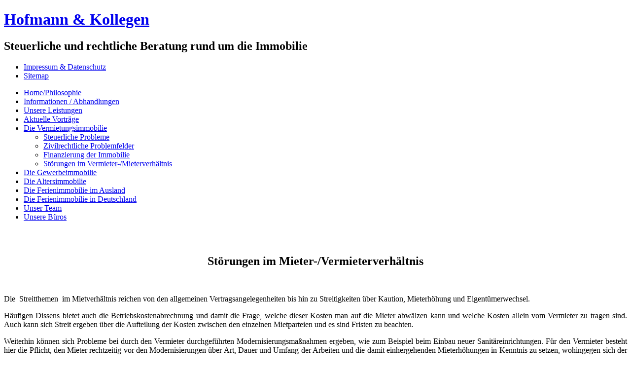

--- FILE ---
content_type: text/html; charset=utf-8
request_url: http://immo.hofmann-kollegen.de/die-vermietungsimmobilie/stoerungen-im-vermietermieterverhaeltnis
body_size: 2851
content:
<!DOCTYPE html PUBLIC "-//W3C//DTD XHTML 1.0 Transitional//EN" "http://www.w3.org/TR/xhtml1/DTD/xhtml1-transitional.dtd">
<html xmlns="http://www.w3.org/1999/xhtml" xml:lang="de-de" lang="de-de" dir="ltr">
<head>
   <base href="http://immo.hofmann-kollegen.de/die-vermietungsimmobilie/stoerungen-im-vermietermieterverhaeltnis" />
  <meta http-equiv="content-type" content="text/html; charset=utf-8" />
  <meta name="rights" content="(c) Hofmann &amp; Kollegen, Albrecht Hofmann" />
  <meta name="description" content="Steuerliche und rechtliche Beratung rund um die Immobilie" />
  <meta name="generator" content="Joomla! - Open Source Content Management" />
  <title>Störungen im Vermieter-/Mieterverhältnis</title>
  <link href="/templates/hofmannundkollegensteuerberatungimmobilien2012/favicon.ico" rel="shortcut icon" type="image/vnd.microsoft.icon" />
  <script src="/media/system/js/mootools-core.js" type="text/javascript"></script>
  <script src="/media/system/js/core.js" type="text/javascript"></script>
  <script src="/media/system/js/caption.js" type="text/javascript"></script>
  <script src="/media/system/js/mootools-more.js" type="text/javascript"></script>
  <script type="text/javascript">
window.addEvent('load', function() {
				new JCaption('img.caption');
			});window.addEvent('domready', function() {
			$$('.hasTip').each(function(el) {
				var title = el.get('title');
				if (title) {
					var parts = title.split('::', 2);
					el.store('tip:title', parts[0]);
					el.store('tip:text', parts[1]);
				}
			});
			var JTooltips = new Tips($$('.hasTip'), { maxTitleChars: 50, fixed: false});
		});
  </script>

 <link rel="stylesheet" href="/templates/system/css/system.css" type="text/css" />
 <link rel="stylesheet" href="/templates/system/css/general.css" type="text/css" />
 <link rel="stylesheet" type="text/css" href="/templates/hofmannundkollegensteuerberatungimmobilien2012/css/template.css" media="screen" />
 <!--[if IE 6]><link rel="stylesheet" href="/templates/hofmannundkollegensteuerberatungimmobilien2012/css/template.ie6.css" type="text/css" media="screen" /><![endif]-->
 <!--[if IE 7]><link rel="stylesheet" href="/templates/hofmannundkollegensteuerberatungimmobilien2012/css/template.ie7.css" type="text/css" media="screen" /><![endif]-->
 <script type="text/javascript">if ('undefined' != typeof jQuery) document._artxJQueryBackup = jQuery;</script>
 <script type="text/javascript" src="/templates/hofmannundkollegensteuerberatungimmobilien2012/jquery.js"></script>
 <script type="text/javascript">jQuery.noConflict();</script>
 <script type="text/javascript" src="/templates/hofmannundkollegensteuerberatungimmobilien2012/script.js"></script>
 <script type="text/javascript">if (document._artxJQueryBackup) jQuery = document._artxJQueryBackup;</script>
</head>
<body>
<div id="art-main">
    <div class="cleared reset-box"></div>
<div class="art-box art-sheet">
    <div class="art-box-body art-sheet-body">
<div class="art-header">
<div class="art-headerobject"></div>
<div class="art-logo">
 <h1 class="art-logo-name"><a href="/">Hofmann & Kollegen</a></h1>
 <h2 class="art-logo-text">Steuerliche und rechtliche Beratung rund um die Immobilie</h2>
</div>

</div>
<div class="cleared reset-box"></div>
<div class="art-bar art-nav">
<div class="art-nav-outer">
      <ul class="art-hmenu"><li class="item-107"><a href="/impressum">Impressum &amp; Datenschutz</a></li><li class="item-108"><a href="/sitemap">Sitemap</a></li></ul></div>
</div>
<div class="cleared reset-box"></div>
<div class="art-layout-wrapper">
    <div class="art-content-layout">
        <div class="art-content-layout-row">
<div class="art-layout-cell art-sidebar1">
<div class="art-box art-vmenublock">
    <div class="art-box-body art-vmenublock-body">
<div class="art-box art-vmenublockcontent">
    <div class="art-box-body art-vmenublockcontent-body">
<ul class="art-vmenu"><li class="item-101"><a href="/">Home/Philosophie</a></li><li class="item-131"><a href="/informationen-abhandlungen">Informationen / Abhandlungen</a></li><li class="item-102"><a href="/unsere-leistungen">Unsere Leistungen</a></li><li class="item-133"><a href="/aktuelle-vortraege">Aktuelle Vorträge</a></li><li class="item-118 active deeper parent"><a class=" active" href="/die-vermietungsimmobilie">Die Vermietungsimmobilie</a><ul class="active"><li class="item-123"><a href="/die-vermietungsimmobilie/steuerliche-probleme">Steuerliche Probleme</a></li><li class="item-124"><a href="/die-vermietungsimmobilie/zivilrechtliche-problemfelder">Zivilrechtliche Problemfelder</a></li><li class="item-125"><a href="/die-vermietungsimmobilie/finanzieruung-der-immobilie">Finanzierung der Immobilie</a></li><li class="item-103 current active"><a class=" active" href="/die-vermietungsimmobilie/stoerungen-im-vermietermieterverhaeltnis">Störungen im Vermieter-/Mieterverhältnis</a></li></ul></li><li class="item-120"><a href="/die-gewerbeimmobilie">Die Gewerbeimmobilie</a></li><li class="item-121"><a href="/die-altersimmobilie">Die Altersimmobilie</a></li><li class="item-122"><a href="/die-ferienimmobilie-im-ausland">Die Ferienimmobilie im Ausland</a></li><li class="item-127"><a href="/die-ferienimmobilie-in-deutschland">Die Ferienimmobilie in Deutschland</a></li><li class="item-104"><a href="/unser-team">Unser Team</a></li><li class="item-105"><a href="/unsere-bueros">Unsere Büros</a></li></ul>
		<div class="cleared"></div>
    </div>
</div>
		<div class="cleared"></div>
    </div>
</div>

  <div class="cleared"></div>
</div>
<div class="art-layout-cell art-content">

<div class="blog"><div class="items-leading">
            <div class="leading-0">
            <div class="art-box art-post">
    <div class="art-box-body art-post-body">
<div class="art-post-inner">
<div class="art-postcontent">
<div class="art-article"><h2 style="text-align: center;">
	&nbsp;</h2>
<h2 style="text-align: center;">
	<strong>St&ouml;rungen im Mieter-/Vermieterverh&auml;ltnis</strong></h2>
<p>
	&nbsp;</p>
<p style="text-align: justify;">
	Die&nbsp; Streitthemen &nbsp;im Mietverh&auml;ltnis reichen von den allgemeinen Vertragsangelegenheiten bis hin zu Streitigkeiten &uuml;ber Kaution, Mieterh&ouml;hung und Eigent&uuml;merwechsel.</p>
<p style="text-align: justify;">
	H&auml;ufigen Dissens bietet auch die Betriebskostenabrechnung und damit die Frage, welche dieser Kosten man auf die Mieter abw&auml;lzen kann und welche Kosten allein vom Vermieter zu tragen sind. Auch kann sich Streit ergeben &uuml;ber die Aufteilung der Kosten zwischen den einzelnen Mietparteien und es sind Fristen zu beachten.</p>
<p style="text-align: justify;">
	Weiterhin k&ouml;nnen sich Probleme bei durch den Vermieter durchgef&uuml;hrten Modernisierungsma&szlig;nahmen ergeben, wie zum Beispiel beim Einbau neuer Sanit&auml;reinrichtungen. F&uuml;r den Vermieter besteht hier die Pflicht, den Mieter rechtzeitig vor den Modernisierungen &uuml;ber Art, Dauer und Umfang der Arbeiten und die damit einhergehenden Mieterh&ouml;hungen in Kenntnis zu setzen, wohingegen sich der Mieter unter bestimmten Umst&auml;nden auch weigern kann, dass diese Arbeiten in seiner gemieteten Wohnung durchgef&uuml;hrt werden.</p>
<p style="text-align: justify;">
	Viele Streitigkeiten treten zudem bei der Beendigung des Mietverh&auml;ltnisses auf. Dabei gibt es nicht nur f&uuml;r den Mieter Gr&uuml;nde, einen Mietvertrag zu k&uuml;ndigen.&nbsp; Auch dem Vermieter ist es unter gewissen Umst&auml;nden m&ouml;glich, das Vertragsverh&auml;ltnis zu beenden. Dies ist unter anderem dann m&ouml;glich, wenn der Vermieter einen Eigenbedarf an der betreffenden Wohnung geltend machen kann, wenn der Mieter sich in Zahlungsverzug befindet oder bei St&ouml;rung des Hausfriedens durch den Mieter. Aber auch andere K&uuml;ndigungsgr&uuml;nde sind m&ouml;glich. So hat der Bundesgerichtshof erst im Februar 2011 entschieden, dass dem Vermieter das Recht zur ordentlichen K&uuml;ndigung des Mietvertrages zusteht, wenn der einzige noch verbleibende Mieter eines ansonsten leerstehenden Hauses den Abriss des v&ouml;llig veralteten Mehrfamilienhauses blockiert und so den Neubau eines modernen Mietshauses verhindert.</p>
<p>
	&nbsp;</p>
</div>
</div>
<div class="cleared"></div>
</div>

		<div class="cleared"></div>
    </div>
</div>
        </div>
            </div>
</div>
  <div class="cleared"></div>
</div>

        </div>
    </div>
</div>
<div class="cleared"></div>


<div class="art-footer">
    <div class="art-footer-body">
                <div class="art-footer-text">
                                        <p>Copyright © 2025 - Hofmann &amp; Kollegen</p>

                                                        </div>
        <div class="cleared"></div>
    </div>
</div>

    <div class="cleared"></div>
    </div>
</div>
<div class="cleared"></div>
<p class="art-page-footer"></p>

    <div class="cleared"></div>
</div>

</body>
</html>